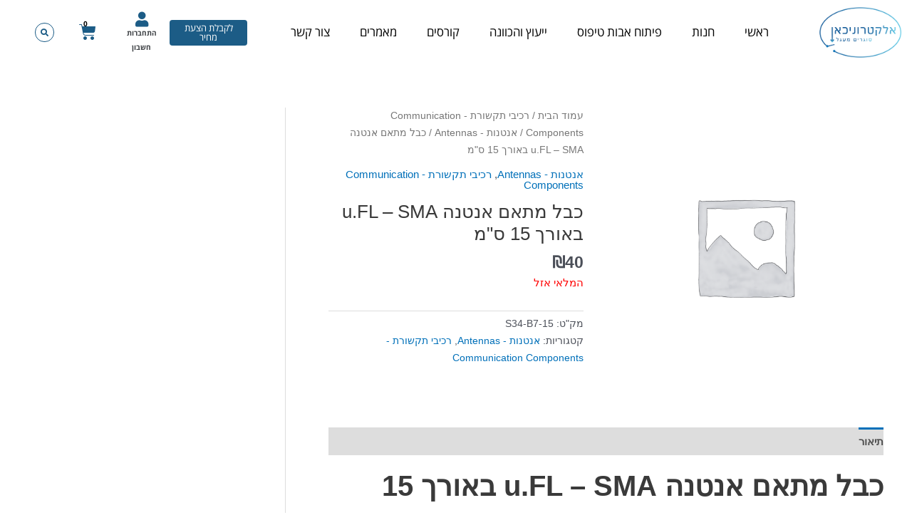

--- FILE ---
content_type: text/css
request_url: https://hackstore.co.il/wp-content/uploads/elementor/google-fonts/css/opensanshebrew.css?ver=1742770652
body_size: 6651
content:
/*
 * Open Sans Hebrew (Hebrew) http://www.google.com/fonts/earlyaccess
 */
@font-face {
  font-family: 'Open Sans Hebrew';
  font-style: italic;
  font-weight: 300;
  src: url(https://hackstore.co.il/wp-content/uploads/elementor/google-fonts/fonts/opensanshebrew-opensanshebrew-lightitalic.eot);
  src: url(https://hackstore.co.il/wp-content/uploads/elementor/google-fonts/fonts/opensanshebrew-opensanshebrew-lightitalic.eot?#iefix) format('embedded-opentype'),
       url(https://hackstore.co.il/wp-content/uploads/elementor/google-fonts/fonts/opensanshebrew-opensanshebrew-lightitalic.woff2) format('woff2'),
       url(https://hackstore.co.il/wp-content/uploads/elementor/google-fonts/fonts/opensanshebrew-opensanshebrew-lightitalic.woff) format('woff'),
       url(https://hackstore.co.il/wp-content/uploads/elementor/google-fonts/fonts/opensanshebrew-opensanshebrew-lightitalic.ttf) format('truetype');
}
@font-face {
  font-family: 'Open Sans Hebrew';
  font-style: normal;
  font-weight: 300;
  src: url(https://hackstore.co.il/wp-content/uploads/elementor/google-fonts/fonts/opensanshebrew-opensanshebrew-light.eot);
  src: url(https://hackstore.co.il/wp-content/uploads/elementor/google-fonts/fonts/opensanshebrew-opensanshebrew-light.eot?#iefix) format('embedded-opentype'),
       url(https://hackstore.co.il/wp-content/uploads/elementor/google-fonts/fonts/opensanshebrew-opensanshebrew-light.woff2) format('woff2'),
       url(https://hackstore.co.il/wp-content/uploads/elementor/google-fonts/fonts/opensanshebrew-opensanshebrew-light.woff) format('woff'),
       url(https://hackstore.co.il/wp-content/uploads/elementor/google-fonts/fonts/opensanshebrew-opensanshebrew-light.ttf) format('truetype');
}
@font-face {
  font-family: 'Open Sans Hebrew';
  font-style: italic;
  font-weight: 400;
  src: url(https://hackstore.co.il/wp-content/uploads/elementor/google-fonts/fonts/opensanshebrew-opensanshebrew-italic.eot);
  src: url(https://hackstore.co.il/wp-content/uploads/elementor/google-fonts/fonts/opensanshebrew-opensanshebrew-italic.eot?#iefix) format('embedded-opentype'),
       url(https://hackstore.co.il/wp-content/uploads/elementor/google-fonts/fonts/opensanshebrew-opensanshebrew-italic.woff2) format('woff2'),
       url(https://hackstore.co.il/wp-content/uploads/elementor/google-fonts/fonts/opensanshebrew-opensanshebrew-italic.woff) format('woff'),
       url(https://hackstore.co.il/wp-content/uploads/elementor/google-fonts/fonts/opensanshebrew-opensanshebrew-italic.ttf) format('truetype');
}
@font-face {
  font-family: 'Open Sans Hebrew';
  font-style: normal;
  font-weight: 400;
  src: url(https://hackstore.co.il/wp-content/uploads/elementor/google-fonts/fonts/opensanshebrew-opensanshebrew-regular.eot);
  src: url(https://hackstore.co.il/wp-content/uploads/elementor/google-fonts/fonts/opensanshebrew-opensanshebrew-regular.eot?#iefix) format('embedded-opentype'),
       url(https://hackstore.co.il/wp-content/uploads/elementor/google-fonts/fonts/opensanshebrew-opensanshebrew-regular.woff2) format('woff2'),
       url(https://hackstore.co.il/wp-content/uploads/elementor/google-fonts/fonts/opensanshebrew-opensanshebrew-regular.woff) format('woff'),
       url(https://hackstore.co.il/wp-content/uploads/elementor/google-fonts/fonts/opensanshebrew-opensanshebrew-regular.ttf) format('truetype');
}
@font-face {
  font-family: 'Open Sans Hebrew';
  font-style: italic;
  font-weight: 700;
  src: url(https://hackstore.co.il/wp-content/uploads/elementor/google-fonts/fonts/opensanshebrew-opensanshebrew-bolditalic.eot);
  src: url(https://hackstore.co.il/wp-content/uploads/elementor/google-fonts/fonts/opensanshebrew-opensanshebrew-bolditalic.eot?#iefix) format('embedded-opentype'),
       url(https://hackstore.co.il/wp-content/uploads/elementor/google-fonts/fonts/opensanshebrew-opensanshebrew-bolditalic.woff2) format('woff2'),
       url(https://hackstore.co.il/wp-content/uploads/elementor/google-fonts/fonts/opensanshebrew-opensanshebrew-bolditalic.woff) format('woff'),
       url(https://hackstore.co.il/wp-content/uploads/elementor/google-fonts/fonts/opensanshebrew-opensanshebrew-bolditalic.ttf) format('truetype');
}
@font-face {
  font-family: 'Open Sans Hebrew';
  font-style: normal;
  font-weight: 700;
  src: url(https://hackstore.co.il/wp-content/uploads/elementor/google-fonts/fonts/opensanshebrew-opensanshebrew-bold.eot);
  src: url(https://hackstore.co.il/wp-content/uploads/elementor/google-fonts/fonts/opensanshebrew-opensanshebrew-bold.eot?#iefix) format('embedded-opentype'),
       url(https://hackstore.co.il/wp-content/uploads/elementor/google-fonts/fonts/opensanshebrew-opensanshebrew-bold.woff2) format('woff2'),
       url(https://hackstore.co.il/wp-content/uploads/elementor/google-fonts/fonts/opensanshebrew-opensanshebrew-bold.woff) format('woff'),
       url(https://hackstore.co.il/wp-content/uploads/elementor/google-fonts/fonts/opensanshebrew-opensanshebrew-bold.ttf) format('truetype');
}
@font-face {
  font-family: 'Open Sans Hebrew';
  font-style: italic;
  font-weight: 800;
  src: url(https://hackstore.co.il/wp-content/uploads/elementor/google-fonts/fonts/opensanshebrew-opensanshebrew-extrabolditalic.eot);
  src: url(https://hackstore.co.il/wp-content/uploads/elementor/google-fonts/fonts/opensanshebrew-opensanshebrew-extrabolditalic.eot?#iefix) format('embedded-opentype'),
       url(https://hackstore.co.il/wp-content/uploads/elementor/google-fonts/fonts/opensanshebrew-opensanshebrew-extrabolditalic.woff2) format('woff2'),
       url(https://hackstore.co.il/wp-content/uploads/elementor/google-fonts/fonts/opensanshebrew-opensanshebrew-extrabolditalic.woff) format('woff'),
       url(https://hackstore.co.il/wp-content/uploads/elementor/google-fonts/fonts/opensanshebrew-opensanshebrew-extrabolditalic.ttf) format('truetype');
}
@font-face {
  font-family: 'Open Sans Hebrew';
  font-style: normal;
  font-weight: 800;
  src: url(https://hackstore.co.il/wp-content/uploads/elementor/google-fonts/fonts/opensanshebrew-opensanshebrew-extrabold.eot);
  src: url(https://hackstore.co.il/wp-content/uploads/elementor/google-fonts/fonts/opensanshebrew-opensanshebrew-extrabold.eot?#iefix) format('embedded-opentype'),
       url(https://hackstore.co.il/wp-content/uploads/elementor/google-fonts/fonts/opensanshebrew-opensanshebrew-extrabold.woff2) format('woff2'),
       url(https://hackstore.co.il/wp-content/uploads/elementor/google-fonts/fonts/opensanshebrew-opensanshebrew-extrabold.woff) format('woff'),
       url(https://hackstore.co.il/wp-content/uploads/elementor/google-fonts/fonts/opensanshebrew-opensanshebrew-extrabold.ttf) format('truetype');
}


--- FILE ---
content_type: text/css
request_url: https://hackstore.co.il/wp-content/uploads/elementor/css/post-129.css?ver=1768252317
body_size: 5633
content:
.elementor-129 .elementor-element.elementor-element-26aab102:not(.elementor-motion-effects-element-type-background), .elementor-129 .elementor-element.elementor-element-26aab102 > .elementor-motion-effects-container > .elementor-motion-effects-layer{background-color:rgba(255, 255, 255, 0);}.elementor-129 .elementor-element.elementor-element-26aab102 > .elementor-background-overlay{background-color:rgba(255, 255, 255, 0);opacity:0.5;transition:background 0.3s, border-radius 0.3s, opacity 0.3s;}.elementor-129 .elementor-element.elementor-element-26aab102{transition:background 0.3s, border 0.3s, border-radius 0.3s, box-shadow 0.3s;margin-top:0px;margin-bottom:0px;padding:0px 0px 0px 0px;}.elementor-129 .elementor-element.elementor-element-29944c9:not(.elementor-motion-effects-element-type-background) > .elementor-widget-wrap, .elementor-129 .elementor-element.elementor-element-29944c9 > .elementor-widget-wrap > .elementor-motion-effects-container > .elementor-motion-effects-layer{background-color:#FBFBFB;}.elementor-129 .elementor-element.elementor-element-29944c9 > .elementor-widget-wrap > .elementor-widget:not(.elementor-widget__width-auto):not(.elementor-widget__width-initial):not(:last-child):not(.elementor-absolute){margin-block-end:2px;}.elementor-129 .elementor-element.elementor-element-29944c9 > .elementor-element-populated, .elementor-129 .elementor-element.elementor-element-29944c9 > .elementor-element-populated > .elementor-background-overlay, .elementor-129 .elementor-element.elementor-element-29944c9 > .elementor-background-slideshow{border-radius:10px 10px 10px 10px;}.elementor-129 .elementor-element.elementor-element-29944c9 > .elementor-element-populated{transition:background 0.3s, border 0.3s, border-radius 0.3s, box-shadow 0.3s;}.elementor-129 .elementor-element.elementor-element-29944c9 > .elementor-element-populated > .elementor-background-overlay{transition:background 0.3s, border-radius 0.3s, opacity 0.3s;}.elementor-widget-button .elementor-button{background-color:var( --e-global-color-accent );font-family:var( --e-global-typography-accent-font-family ), Open Sans Hebrew;font-weight:var( --e-global-typography-accent-font-weight );}.elementor-129 .elementor-element.elementor-element-3f6eb7ba .elementor-button{background-color:var( --e-global-color-astglobalcolor0 );font-size:14px;font-weight:400;line-height:1.6em;letter-spacing:-0.1px;fill:#000000;color:#000000;border-radius:10px 10px 10px 10px;padding:0px 30px 0px 30px;}.elementor-129 .elementor-element.elementor-element-3f6eb7ba > .elementor-widget-container{margin:0px 0px 0px 0px;padding:0px 0px 0px 0px;}.elementor-129 .elementor-element.elementor-element-3f6eb7ba{z-index:2;}.elementor-129 .elementor-element.elementor-element-3f6eb7ba .elementor-button-content-wrapper{flex-direction:row;}.elementor-129 .elementor-element.elementor-element-3741d152 .elementor-button{background-color:var( --e-global-color-astglobalcolor0 );font-size:14px;font-weight:400;line-height:1.6em;letter-spacing:-0.1px;fill:#000000;color:#000000;border-radius:10px 10px 10px 10px;padding:0px 30px 0px 30px;}.elementor-129 .elementor-element.elementor-element-3741d152 > .elementor-widget-container{margin:5px 0px 0px 0px;padding:0px 0px 0px 0px;}.elementor-129 .elementor-element.elementor-element-3741d152{z-index:2;}.elementor-129 .elementor-element.elementor-element-3741d152 .elementor-button-content-wrapper{flex-direction:row;}.elementor-129 .elementor-element.elementor-element-326fc5d6 .elementor-button{background-color:#FBFBFB;font-size:14px;font-weight:400;line-height:1.6em;letter-spacing:-0.1px;fill:#000000;color:#000000;padding:0px 10px 0px 10px;}.elementor-129 .elementor-element.elementor-element-326fc5d6 > .elementor-widget-container{margin:0px 0px 0px 0px;padding:0px 0px 0px 0px;}.elementor-129 .elementor-element.elementor-element-326fc5d6{z-index:2;}.elementor-129 .elementor-element.elementor-element-326fc5d6 .elementor-button-content-wrapper{flex-direction:row;}.elementor-129 .elementor-element.elementor-element-7c6e3689 .elementor-button{background-color:#FBFBFB;font-size:14px;font-weight:400;line-height:1.6em;letter-spacing:-0.1px;fill:#000000;color:#000000;padding:0px 10px 0px 10px;}.elementor-129 .elementor-element.elementor-element-7c6e3689 > .elementor-widget-container{margin:0px 0px 0px 0px;padding:0px 0px 0px 0px;}.elementor-129 .elementor-element.elementor-element-7c6e3689{z-index:2;}.elementor-129 .elementor-element.elementor-element-7c6e3689 .elementor-button-content-wrapper{flex-direction:row;}#elementor-popup-modal-129 .dialog-widget-content{animation-duration:0.6s;background-color:rgba(255, 255, 255, 0);box-shadow:0px 0px 23px -8px rgba(0, 0, 0, 0.23);margin:-430px 0px 0px 100px;}#elementor-popup-modal-129 .dialog-message{width:172px;height:auto;padding:0px 0px 0px 0px;}#elementor-popup-modal-129{justify-content:flex-end;align-items:center;}@media(max-width:767px){.elementor-129 .elementor-element.elementor-element-26aab102{margin-top:0px;margin-bottom:0px;padding:0px 0px 0px 0px;}.elementor-129 .elementor-element.elementor-element-3f6eb7ba .elementor-button{font-size:18px;padding:0px 25px 0px 25px;}.elementor-129 .elementor-element.elementor-element-3741d152 .elementor-button{font-size:18px;padding:0px 22px 0px 22px;}.elementor-129 .elementor-element.elementor-element-326fc5d6 .elementor-button{font-size:18px;}.elementor-129 .elementor-element.elementor-element-7c6e3689 .elementor-button{font-size:18px;}#elementor-popup-modal-129{align-items:flex-start;}#elementor-popup-modal-129 .dialog-widget-content{border-radius:22px 22px 22px 22px;margin:75px 0px 0px 0px;}}

--- FILE ---
content_type: text/css
request_url: https://hackstore.co.il/wp-content/uploads/elementor/css/post-133.css?ver=1768252318
body_size: 5102
content:
.elementor-widget-image .widget-image-caption{color:var( --e-global-color-text );font-family:var( --e-global-typography-text-font-family ), Open Sans Hebrew;font-weight:var( --e-global-typography-text-font-weight );}.elementor-133 .elementor-element.elementor-element-6a1f21dc{text-align:center;}.elementor-133 .elementor-element.elementor-element-6a1f21dc img{width:60px;}.elementor-widget-heading .elementor-heading-title{font-family:var( --e-global-typography-primary-font-family ), Open Sans Hebrew;font-weight:var( --e-global-typography-primary-font-weight );color:var( --e-global-color-primary );}.elementor-133 .elementor-element.elementor-element-35f47540 > .elementor-widget-container{margin:10px 0px 0px 0px;}.elementor-133 .elementor-element.elementor-element-35f47540{text-align:center;}.elementor-133 .elementor-element.elementor-element-35f47540 .elementor-heading-title{font-size:22px;text-transform:capitalize;line-height:1.4em;color:#000000;}.elementor-widget-login .elementor-button{background-color:var( --e-global-color-accent );font-family:var( --e-global-typography-accent-font-family ), Open Sans Hebrew;font-weight:var( --e-global-typography-accent-font-weight );}.elementor-widget-login .elementor-field-group > a{color:var( --e-global-color-text );}.elementor-widget-login .elementor-field-group > a:hover{color:var( --e-global-color-accent );}.elementor-widget-login .elementor-form-fields-wrapper label{color:var( --e-global-color-text );font-family:var( --e-global-typography-text-font-family ), Open Sans Hebrew;font-weight:var( --e-global-typography-text-font-weight );}.elementor-widget-login .elementor-field-group .elementor-field{color:var( --e-global-color-text );}.elementor-widget-login .elementor-field-group .elementor-field, .elementor-widget-login .elementor-field-subgroup label{font-family:var( --e-global-typography-text-font-family ), Open Sans Hebrew;font-weight:var( --e-global-typography-text-font-weight );}.elementor-widget-login .elementor-widget-container .elementor-login__logged-in-message{color:var( --e-global-color-text );font-family:var( --e-global-typography-text-font-family ), Open Sans Hebrew;font-weight:var( --e-global-typography-text-font-weight );}.elementor-133 .elementor-element.elementor-element-5cc74db7 > .elementor-widget-container{margin:0px 0px 0px 0px;}.elementor-133 .elementor-element.elementor-element-5cc74db7 .elementor-field-group{margin-bottom:15px;}.elementor-133 .elementor-element.elementor-element-5cc74db7 .elementor-form-fields-wrapper{margin-bottom:-15px;}.elementor-133 .elementor-element.elementor-element-5cc74db7 .elementor-field-group .elementor-field{color:#282626;}.elementor-133 .elementor-element.elementor-element-5cc74db7 .elementor-field-group .elementor-field, .elementor-133 .elementor-element.elementor-element-5cc74db7 .elementor-field-subgroup label{font-size:13px;}.elementor-133 .elementor-element.elementor-element-5cc74db7 .elementor-field-group .elementor-field:not(.elementor-select-wrapper){background-color:#ffffff;border-color:#000000;border-width:1px 1px 1px 1px;border-radius:39px 39px 39px 39px;}.elementor-133 .elementor-element.elementor-element-5cc74db7 .elementor-field-group .elementor-select-wrapper select{background-color:#ffffff;border-color:#000000;border-width:1px 1px 1px 1px;border-radius:39px 39px 39px 39px;}.elementor-133 .elementor-element.elementor-element-5cc74db7 .elementor-field-group .elementor-select-wrapper::before{color:#000000;}.elementor-133 .elementor-element.elementor-element-5cc74db7 .elementor-button{color:#ffffff;border-style:solid;border-width:1px 1px 1px 1px;border-color:#000000;border-radius:40px 40px 40px 40px;padding:7px 20px 7px 20px;}#elementor-popup-modal-133{background-color:rgba(0,0,0,.8);justify-content:center;align-items:center;pointer-events:all;}#elementor-popup-modal-133 .dialog-message{width:400px;height:525px;align-items:flex-start;padding:30px 30px 30px 30px;}#elementor-popup-modal-133 .dialog-close-button{display:flex;}#elementor-popup-modal-133 .dialog-widget-content{border-style:solid;border-width:5px 5px 5px 5px;border-color:#000000;border-radius:18px 18px 18px 18px;box-shadow:2px 8px 23px 3px rgba(0,0,0,0.2);}@media(max-width:1024px){.elementor-133 .elementor-element.elementor-element-35f47540 .elementor-heading-title{font-size:20px;line-height:1.3em;}.elementor-133 .elementor-element.elementor-element-5cc74db7 > .elementor-widget-container{margin:40px 0px 40px 0px;}}@media(max-width:767px){.elementor-133 .elementor-element.elementor-element-6a1f21dc img{width:60px;}.elementor-133 .elementor-element.elementor-element-35f47540 > .elementor-widget-container{margin:0px 0px 0px 0px;}.elementor-133 .elementor-element.elementor-element-35f47540{text-align:center;}.elementor-133 .elementor-element.elementor-element-35f47540 .elementor-heading-title{font-size:24px;}.elementor-133 .elementor-element.elementor-element-5cc74db7 > .elementor-widget-container{margin:0px 0px 0px 0px;}#elementor-popup-modal-133 .dialog-message{width:90vw;}#elementor-popup-modal-133{justify-content:center;align-items:center;}}